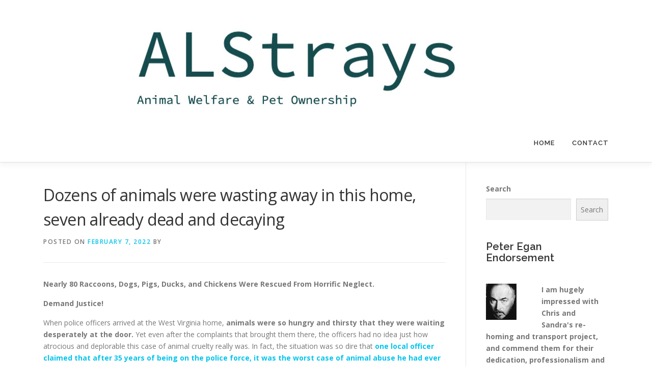

--- FILE ---
content_type: text/html; charset=UTF-8
request_url: https://alstrays.com/dozens-of-animals-were-wasting-away-in-this-home-seven-already-dead-and-decaying/
body_size: 13783
content:
<!DOCTYPE html><html lang="en-US"><head><meta charset="UTF-8"><meta name="viewport" content="width=device-width, initial-scale=1"><link rel="profile" href="http://gmpg.org/xfn/11"><title>Dozens of animals were wasting away in this home, seven already dead and decaying &#8211; ALStrays Animal Welfare &amp; Pet Ownership</title><meta name='robots' content='max-image-preview:large' /><link rel='dns-prefetch' href='//fonts.googleapis.com' /><link rel="alternate" type="application/rss+xml" title="ALStrays Animal Welfare &amp; Pet Ownership &raquo; Feed" href="https://alstrays.com/feed/" /><link rel="alternate" type="application/rss+xml" title="ALStrays Animal Welfare &amp; Pet Ownership &raquo; Comments Feed" href="https://alstrays.com/comments/feed/" /><link rel="alternate" type="application/rss+xml" title="ALStrays Animal Welfare &amp; Pet Ownership &raquo; Dozens of animals were wasting away in this home, seven already dead and decaying Comments Feed" href="https://alstrays.com/dozens-of-animals-were-wasting-away-in-this-home-seven-already-dead-and-decaying/feed/" /> <script defer src="[data-uri]"></script> <link rel='stylesheet' id='shared-counts-css' href='https://alstrays.com/wp-content/plugins/shared-counts/assets/css/shared-counts.min.css?ver=1.4.1' type='text/css' media='all' /><style id='wp-emoji-styles-inline-css' type='text/css'>img.wp-smiley, img.emoji {
		display: inline !important;
		border: none !important;
		box-shadow: none !important;
		height: 1em !important;
		width: 1em !important;
		margin: 0 0.07em !important;
		vertical-align: -0.1em !important;
		background: none !important;
		padding: 0 !important;
	}</style><link rel='stylesheet' id='wp-block-library-css' href='https://alstrays.com/wp-includes/css/dist/block-library/style.min.css?ver=6.4.7' type='text/css' media='all' /><style id='wp-block-library-theme-inline-css' type='text/css'>.wp-block-audio figcaption{color:#555;font-size:13px;text-align:center}.is-dark-theme .wp-block-audio figcaption{color:hsla(0,0%,100%,.65)}.wp-block-audio{margin:0 0 1em}.wp-block-code{border:1px solid #ccc;border-radius:4px;font-family:Menlo,Consolas,monaco,monospace;padding:.8em 1em}.wp-block-embed figcaption{color:#555;font-size:13px;text-align:center}.is-dark-theme .wp-block-embed figcaption{color:hsla(0,0%,100%,.65)}.wp-block-embed{margin:0 0 1em}.blocks-gallery-caption{color:#555;font-size:13px;text-align:center}.is-dark-theme .blocks-gallery-caption{color:hsla(0,0%,100%,.65)}.wp-block-image figcaption{color:#555;font-size:13px;text-align:center}.is-dark-theme .wp-block-image figcaption{color:hsla(0,0%,100%,.65)}.wp-block-image{margin:0 0 1em}.wp-block-pullquote{border-bottom:4px solid;border-top:4px solid;color:currentColor;margin-bottom:1.75em}.wp-block-pullquote cite,.wp-block-pullquote footer,.wp-block-pullquote__citation{color:currentColor;font-size:.8125em;font-style:normal;text-transform:uppercase}.wp-block-quote{border-left:.25em solid;margin:0 0 1.75em;padding-left:1em}.wp-block-quote cite,.wp-block-quote footer{color:currentColor;font-size:.8125em;font-style:normal;position:relative}.wp-block-quote.has-text-align-right{border-left:none;border-right:.25em solid;padding-left:0;padding-right:1em}.wp-block-quote.has-text-align-center{border:none;padding-left:0}.wp-block-quote.is-large,.wp-block-quote.is-style-large,.wp-block-quote.is-style-plain{border:none}.wp-block-search .wp-block-search__label{font-weight:700}.wp-block-search__button{border:1px solid #ccc;padding:.375em .625em}:where(.wp-block-group.has-background){padding:1.25em 2.375em}.wp-block-separator.has-css-opacity{opacity:.4}.wp-block-separator{border:none;border-bottom:2px solid;margin-left:auto;margin-right:auto}.wp-block-separator.has-alpha-channel-opacity{opacity:1}.wp-block-separator:not(.is-style-wide):not(.is-style-dots){width:100px}.wp-block-separator.has-background:not(.is-style-dots){border-bottom:none;height:1px}.wp-block-separator.has-background:not(.is-style-wide):not(.is-style-dots){height:2px}.wp-block-table{margin:0 0 1em}.wp-block-table td,.wp-block-table th{word-break:normal}.wp-block-table figcaption{color:#555;font-size:13px;text-align:center}.is-dark-theme .wp-block-table figcaption{color:hsla(0,0%,100%,.65)}.wp-block-video figcaption{color:#555;font-size:13px;text-align:center}.is-dark-theme .wp-block-video figcaption{color:hsla(0,0%,100%,.65)}.wp-block-video{margin:0 0 1em}.wp-block-template-part.has-background{margin-bottom:0;margin-top:0;padding:1.25em 2.375em}</style><style id='classic-theme-styles-inline-css' type='text/css'>/*! This file is auto-generated */
.wp-block-button__link{color:#fff;background-color:#32373c;border-radius:9999px;box-shadow:none;text-decoration:none;padding:calc(.667em + 2px) calc(1.333em + 2px);font-size:1.125em}.wp-block-file__button{background:#32373c;color:#fff;text-decoration:none}</style><style id='global-styles-inline-css' type='text/css'>body{--wp--preset--color--black: #000000;--wp--preset--color--cyan-bluish-gray: #abb8c3;--wp--preset--color--white: #ffffff;--wp--preset--color--pale-pink: #f78da7;--wp--preset--color--vivid-red: #cf2e2e;--wp--preset--color--luminous-vivid-orange: #ff6900;--wp--preset--color--luminous-vivid-amber: #fcb900;--wp--preset--color--light-green-cyan: #7bdcb5;--wp--preset--color--vivid-green-cyan: #00d084;--wp--preset--color--pale-cyan-blue: #8ed1fc;--wp--preset--color--vivid-cyan-blue: #0693e3;--wp--preset--color--vivid-purple: #9b51e0;--wp--preset--gradient--vivid-cyan-blue-to-vivid-purple: linear-gradient(135deg,rgba(6,147,227,1) 0%,rgb(155,81,224) 100%);--wp--preset--gradient--light-green-cyan-to-vivid-green-cyan: linear-gradient(135deg,rgb(122,220,180) 0%,rgb(0,208,130) 100%);--wp--preset--gradient--luminous-vivid-amber-to-luminous-vivid-orange: linear-gradient(135deg,rgba(252,185,0,1) 0%,rgba(255,105,0,1) 100%);--wp--preset--gradient--luminous-vivid-orange-to-vivid-red: linear-gradient(135deg,rgba(255,105,0,1) 0%,rgb(207,46,46) 100%);--wp--preset--gradient--very-light-gray-to-cyan-bluish-gray: linear-gradient(135deg,rgb(238,238,238) 0%,rgb(169,184,195) 100%);--wp--preset--gradient--cool-to-warm-spectrum: linear-gradient(135deg,rgb(74,234,220) 0%,rgb(151,120,209) 20%,rgb(207,42,186) 40%,rgb(238,44,130) 60%,rgb(251,105,98) 80%,rgb(254,248,76) 100%);--wp--preset--gradient--blush-light-purple: linear-gradient(135deg,rgb(255,206,236) 0%,rgb(152,150,240) 100%);--wp--preset--gradient--blush-bordeaux: linear-gradient(135deg,rgb(254,205,165) 0%,rgb(254,45,45) 50%,rgb(107,0,62) 100%);--wp--preset--gradient--luminous-dusk: linear-gradient(135deg,rgb(255,203,112) 0%,rgb(199,81,192) 50%,rgb(65,88,208) 100%);--wp--preset--gradient--pale-ocean: linear-gradient(135deg,rgb(255,245,203) 0%,rgb(182,227,212) 50%,rgb(51,167,181) 100%);--wp--preset--gradient--electric-grass: linear-gradient(135deg,rgb(202,248,128) 0%,rgb(113,206,126) 100%);--wp--preset--gradient--midnight: linear-gradient(135deg,rgb(2,3,129) 0%,rgb(40,116,252) 100%);--wp--preset--font-size--small: 13px;--wp--preset--font-size--medium: 20px;--wp--preset--font-size--large: 36px;--wp--preset--font-size--x-large: 42px;--wp--preset--spacing--20: 0.44rem;--wp--preset--spacing--30: 0.67rem;--wp--preset--spacing--40: 1rem;--wp--preset--spacing--50: 1.5rem;--wp--preset--spacing--60: 2.25rem;--wp--preset--spacing--70: 3.38rem;--wp--preset--spacing--80: 5.06rem;--wp--preset--shadow--natural: 6px 6px 9px rgba(0, 0, 0, 0.2);--wp--preset--shadow--deep: 12px 12px 50px rgba(0, 0, 0, 0.4);--wp--preset--shadow--sharp: 6px 6px 0px rgba(0, 0, 0, 0.2);--wp--preset--shadow--outlined: 6px 6px 0px -3px rgba(255, 255, 255, 1), 6px 6px rgba(0, 0, 0, 1);--wp--preset--shadow--crisp: 6px 6px 0px rgba(0, 0, 0, 1);}:where(.is-layout-flex){gap: 0.5em;}:where(.is-layout-grid){gap: 0.5em;}body .is-layout-flow > .alignleft{float: left;margin-inline-start: 0;margin-inline-end: 2em;}body .is-layout-flow > .alignright{float: right;margin-inline-start: 2em;margin-inline-end: 0;}body .is-layout-flow > .aligncenter{margin-left: auto !important;margin-right: auto !important;}body .is-layout-constrained > .alignleft{float: left;margin-inline-start: 0;margin-inline-end: 2em;}body .is-layout-constrained > .alignright{float: right;margin-inline-start: 2em;margin-inline-end: 0;}body .is-layout-constrained > .aligncenter{margin-left: auto !important;margin-right: auto !important;}body .is-layout-constrained > :where(:not(.alignleft):not(.alignright):not(.alignfull)){max-width: var(--wp--style--global--content-size);margin-left: auto !important;margin-right: auto !important;}body .is-layout-constrained > .alignwide{max-width: var(--wp--style--global--wide-size);}body .is-layout-flex{display: flex;}body .is-layout-flex{flex-wrap: wrap;align-items: center;}body .is-layout-flex > *{margin: 0;}body .is-layout-grid{display: grid;}body .is-layout-grid > *{margin: 0;}:where(.wp-block-columns.is-layout-flex){gap: 2em;}:where(.wp-block-columns.is-layout-grid){gap: 2em;}:where(.wp-block-post-template.is-layout-flex){gap: 1.25em;}:where(.wp-block-post-template.is-layout-grid){gap: 1.25em;}.has-black-color{color: var(--wp--preset--color--black) !important;}.has-cyan-bluish-gray-color{color: var(--wp--preset--color--cyan-bluish-gray) !important;}.has-white-color{color: var(--wp--preset--color--white) !important;}.has-pale-pink-color{color: var(--wp--preset--color--pale-pink) !important;}.has-vivid-red-color{color: var(--wp--preset--color--vivid-red) !important;}.has-luminous-vivid-orange-color{color: var(--wp--preset--color--luminous-vivid-orange) !important;}.has-luminous-vivid-amber-color{color: var(--wp--preset--color--luminous-vivid-amber) !important;}.has-light-green-cyan-color{color: var(--wp--preset--color--light-green-cyan) !important;}.has-vivid-green-cyan-color{color: var(--wp--preset--color--vivid-green-cyan) !important;}.has-pale-cyan-blue-color{color: var(--wp--preset--color--pale-cyan-blue) !important;}.has-vivid-cyan-blue-color{color: var(--wp--preset--color--vivid-cyan-blue) !important;}.has-vivid-purple-color{color: var(--wp--preset--color--vivid-purple) !important;}.has-black-background-color{background-color: var(--wp--preset--color--black) !important;}.has-cyan-bluish-gray-background-color{background-color: var(--wp--preset--color--cyan-bluish-gray) !important;}.has-white-background-color{background-color: var(--wp--preset--color--white) !important;}.has-pale-pink-background-color{background-color: var(--wp--preset--color--pale-pink) !important;}.has-vivid-red-background-color{background-color: var(--wp--preset--color--vivid-red) !important;}.has-luminous-vivid-orange-background-color{background-color: var(--wp--preset--color--luminous-vivid-orange) !important;}.has-luminous-vivid-amber-background-color{background-color: var(--wp--preset--color--luminous-vivid-amber) !important;}.has-light-green-cyan-background-color{background-color: var(--wp--preset--color--light-green-cyan) !important;}.has-vivid-green-cyan-background-color{background-color: var(--wp--preset--color--vivid-green-cyan) !important;}.has-pale-cyan-blue-background-color{background-color: var(--wp--preset--color--pale-cyan-blue) !important;}.has-vivid-cyan-blue-background-color{background-color: var(--wp--preset--color--vivid-cyan-blue) !important;}.has-vivid-purple-background-color{background-color: var(--wp--preset--color--vivid-purple) !important;}.has-black-border-color{border-color: var(--wp--preset--color--black) !important;}.has-cyan-bluish-gray-border-color{border-color: var(--wp--preset--color--cyan-bluish-gray) !important;}.has-white-border-color{border-color: var(--wp--preset--color--white) !important;}.has-pale-pink-border-color{border-color: var(--wp--preset--color--pale-pink) !important;}.has-vivid-red-border-color{border-color: var(--wp--preset--color--vivid-red) !important;}.has-luminous-vivid-orange-border-color{border-color: var(--wp--preset--color--luminous-vivid-orange) !important;}.has-luminous-vivid-amber-border-color{border-color: var(--wp--preset--color--luminous-vivid-amber) !important;}.has-light-green-cyan-border-color{border-color: var(--wp--preset--color--light-green-cyan) !important;}.has-vivid-green-cyan-border-color{border-color: var(--wp--preset--color--vivid-green-cyan) !important;}.has-pale-cyan-blue-border-color{border-color: var(--wp--preset--color--pale-cyan-blue) !important;}.has-vivid-cyan-blue-border-color{border-color: var(--wp--preset--color--vivid-cyan-blue) !important;}.has-vivid-purple-border-color{border-color: var(--wp--preset--color--vivid-purple) !important;}.has-vivid-cyan-blue-to-vivid-purple-gradient-background{background: var(--wp--preset--gradient--vivid-cyan-blue-to-vivid-purple) !important;}.has-light-green-cyan-to-vivid-green-cyan-gradient-background{background: var(--wp--preset--gradient--light-green-cyan-to-vivid-green-cyan) !important;}.has-luminous-vivid-amber-to-luminous-vivid-orange-gradient-background{background: var(--wp--preset--gradient--luminous-vivid-amber-to-luminous-vivid-orange) !important;}.has-luminous-vivid-orange-to-vivid-red-gradient-background{background: var(--wp--preset--gradient--luminous-vivid-orange-to-vivid-red) !important;}.has-very-light-gray-to-cyan-bluish-gray-gradient-background{background: var(--wp--preset--gradient--very-light-gray-to-cyan-bluish-gray) !important;}.has-cool-to-warm-spectrum-gradient-background{background: var(--wp--preset--gradient--cool-to-warm-spectrum) !important;}.has-blush-light-purple-gradient-background{background: var(--wp--preset--gradient--blush-light-purple) !important;}.has-blush-bordeaux-gradient-background{background: var(--wp--preset--gradient--blush-bordeaux) !important;}.has-luminous-dusk-gradient-background{background: var(--wp--preset--gradient--luminous-dusk) !important;}.has-pale-ocean-gradient-background{background: var(--wp--preset--gradient--pale-ocean) !important;}.has-electric-grass-gradient-background{background: var(--wp--preset--gradient--electric-grass) !important;}.has-midnight-gradient-background{background: var(--wp--preset--gradient--midnight) !important;}.has-small-font-size{font-size: var(--wp--preset--font-size--small) !important;}.has-medium-font-size{font-size: var(--wp--preset--font-size--medium) !important;}.has-large-font-size{font-size: var(--wp--preset--font-size--large) !important;}.has-x-large-font-size{font-size: var(--wp--preset--font-size--x-large) !important;}
.wp-block-navigation a:where(:not(.wp-element-button)){color: inherit;}
:where(.wp-block-post-template.is-layout-flex){gap: 1.25em;}:where(.wp-block-post-template.is-layout-grid){gap: 1.25em;}
:where(.wp-block-columns.is-layout-flex){gap: 2em;}:where(.wp-block-columns.is-layout-grid){gap: 2em;}
.wp-block-pullquote{font-size: 1.5em;line-height: 1.6;}</style><link rel='stylesheet' id='onepress-fonts-css' href='https://fonts.googleapis.com/css?family=Raleway%3A400%2C500%2C600%2C700%2C300%2C100%2C800%2C900%7COpen+Sans%3A400%2C300%2C300italic%2C400italic%2C600%2C600italic%2C700%2C700italic&#038;subset=latin%2Clatin-ext&#038;display=swap&#038;ver=2.3.5' type='text/css' media='all' /><link rel='stylesheet' id='onepress-animate-css' href='https://alstrays.com/wp-content/themes/onepress/assets/css/animate.min.css?ver=2.3.5' type='text/css' media='all' /><link rel='stylesheet' id='onepress-fa-css' href='https://alstrays.com/wp-content/themes/onepress/assets/css/font-awesome.min.css?ver=4.7.0' type='text/css' media='all' /><link rel='stylesheet' id='onepress-bootstrap-css' href='https://alstrays.com/wp-content/themes/onepress/assets/css/bootstrap.min.css?ver=2.3.5' type='text/css' media='all' /><link rel='stylesheet' id='onepress-style-css' href='https://alstrays.com/wp-content/cache/autoptimize/autoptimize_single_ac20a88343efbf2f1e59e0c7541e0338.php?ver=6.4.7' type='text/css' media='all' /><style id='onepress-style-inline-css' type='text/css'>#main .video-section section.hero-slideshow-wrapper{background:transparent}.hero-slideshow-wrapper:after{position:absolute;top:0px;left:0px;width:100%;height:100%;background-color:rgba(0,0,0,0.3);display:block;content:""}.body-desktop .parallax-hero .hero-slideshow-wrapper:after{display:none!important}#parallax-hero>.parallax-bg::before{background-color:rgba(0,0,0,0.3);opacity:1}.body-desktop .parallax-hero .hero-slideshow-wrapper:after{display:none!important}#footer-widgets{}.gallery-carousel .g-item{padding:0px 10px}.gallery-carousel-wrap{margin-left:-10px;margin-right:-10px}.gallery-grid .g-item,.gallery-masonry .g-item .inner{padding:10px}.gallery-grid-wrap,.gallery-masonry-wrap{margin-left:-10px;margin-right:-10px}.gallery-justified-wrap{margin-left:-20px;margin-right:-20px}</style><link rel='stylesheet' id='onepress-gallery-lightgallery-css' href='https://alstrays.com/wp-content/cache/autoptimize/autoptimize_single_276c525e0fed9c5df9e9958cf2d5fbd5.php?ver=6.4.7' type='text/css' media='all' /> <script defer type="text/javascript" src="https://alstrays.com/wp-includes/js/jquery/jquery.min.js?ver=3.7.1" id="jquery-core-js"></script> <script defer type="text/javascript" src="https://alstrays.com/wp-includes/js/jquery/jquery-migrate.min.js?ver=3.4.1" id="jquery-migrate-js"></script> <link rel="https://api.w.org/" href="https://alstrays.com/wp-json/" /><link rel="alternate" type="application/json" href="https://alstrays.com/wp-json/wp/v2/posts/44989" /><link rel="EditURI" type="application/rsd+xml" title="RSD" href="https://alstrays.com/xmlrpc.php?rsd" /><meta name="generator" content="WordPress 6.4.7" /><link rel="canonical" href="https://alstrays.com/dozens-of-animals-were-wasting-away-in-this-home-seven-already-dead-and-decaying/" /><link rel='shortlink' href='https://alstrays.com/?p=44989' /><link rel="alternate" type="application/json+oembed" href="https://alstrays.com/wp-json/oembed/1.0/embed?url=https%3A%2F%2Falstrays.com%2Fdozens-of-animals-were-wasting-away-in-this-home-seven-already-dead-and-decaying%2F" /><link rel="alternate" type="text/xml+oembed" href="https://alstrays.com/wp-json/oembed/1.0/embed?url=https%3A%2F%2Falstrays.com%2Fdozens-of-animals-were-wasting-away-in-this-home-seven-already-dead-and-decaying%2F&#038;format=xml" /> <script type="text/javascript">(function(url){
	if(/(?:Chrome\/26\.0\.1410\.63 Safari\/537\.31|WordfenceTestMonBot)/.test(navigator.userAgent)){ return; }
	var addEvent = function(evt, handler) {
		if (window.addEventListener) {
			document.addEventListener(evt, handler, false);
		} else if (window.attachEvent) {
			document.attachEvent('on' + evt, handler);
		}
	};
	var removeEvent = function(evt, handler) {
		if (window.removeEventListener) {
			document.removeEventListener(evt, handler, false);
		} else if (window.detachEvent) {
			document.detachEvent('on' + evt, handler);
		}
	};
	var evts = 'contextmenu dblclick drag dragend dragenter dragleave dragover dragstart drop keydown keypress keyup mousedown mousemove mouseout mouseover mouseup mousewheel scroll'.split(' ');
	var logHuman = function() {
		if (window.wfLogHumanRan) { return; }
		window.wfLogHumanRan = true;
		var wfscr = document.createElement('script');
		wfscr.type = 'text/javascript';
		wfscr.async = true;
		wfscr.src = url + '&r=' + Math.random();
		(document.getElementsByTagName('head')[0]||document.getElementsByTagName('body')[0]).appendChild(wfscr);
		for (var i = 0; i < evts.length; i++) {
			removeEvent(evts[i], logHuman);
		}
	};
	for (var i = 0; i < evts.length; i++) {
		addEvent(evts[i], logHuman);
	}
})('//alstrays.com/?wordfence_lh=1&hid=DB50B37AD17DFA26A688107B7AF83170');</script><link rel="pingback" href="https://alstrays.com/xmlrpc.php"><link rel="icon" href="https://alstrays.com/wp-content/uploads/2015/11/cropped-Moreno-32x32.jpg" sizes="32x32" /><link rel="icon" href="https://alstrays.com/wp-content/uploads/2015/11/cropped-Moreno-192x192.jpg" sizes="192x192" /><link rel="apple-touch-icon" href="https://alstrays.com/wp-content/uploads/2015/11/cropped-Moreno-180x180.jpg" /><meta name="msapplication-TileImage" content="https://alstrays.com/wp-content/uploads/2015/11/cropped-Moreno-270x270.jpg" /><style id="wpforms-css-vars-root">:root {
					--wpforms-field-border-radius: 3px;
--wpforms-field-background-color: #ffffff;
--wpforms-field-border-color: rgba( 0, 0, 0, 0.25 );
--wpforms-field-text-color: rgba( 0, 0, 0, 0.7 );
--wpforms-label-color: rgba( 0, 0, 0, 0.85 );
--wpforms-label-sublabel-color: rgba( 0, 0, 0, 0.55 );
--wpforms-label-error-color: #d63637;
--wpforms-button-border-radius: 3px;
--wpforms-button-background-color: #066aab;
--wpforms-button-text-color: #ffffff;
--wpforms-field-size-input-height: 43px;
--wpforms-field-size-input-spacing: 15px;
--wpforms-field-size-font-size: 16px;
--wpforms-field-size-line-height: 19px;
--wpforms-field-size-padding-h: 14px;
--wpforms-field-size-checkbox-size: 16px;
--wpforms-field-size-sublabel-spacing: 5px;
--wpforms-field-size-icon-size: 1;
--wpforms-label-size-font-size: 16px;
--wpforms-label-size-line-height: 19px;
--wpforms-label-size-sublabel-font-size: 14px;
--wpforms-label-size-sublabel-line-height: 17px;
--wpforms-button-size-font-size: 17px;
--wpforms-button-size-height: 41px;
--wpforms-button-size-padding-h: 15px;
--wpforms-button-size-margin-top: 10px;

				}</style></head><body class="post-template-default single single-post postid-44989 single-format-standard wp-custom-logo group-blog"><div id="page" class="hfeed site"> <a class="skip-link screen-reader-text" href="#content">Skip to content</a><div id="header-section" class="h-on-top no-transparent"><header id="masthead" class="site-header header-contained is-sticky no-scroll no-t h-on-top" role="banner"><div class="container"><div class="site-branding"><div class="site-brand-inner has-logo-img no-desc"><div class="site-logo-div"><a href="https://alstrays.com/" class="custom-logo-link  no-t-logo" rel="home" itemprop="url"><img width="1080" height="243" src="https://alstrays.com/wp-content/uploads/2022/03/cropped-ALS.jpg" class="custom-logo" alt="ALStrays Animal Welfare &amp; Pet Ownership" itemprop="logo" decoding="async" srcset="https://alstrays.com/wp-content/uploads/2022/03/cropped-ALS.jpg 1080w, https://alstrays.com/wp-content/uploads/2022/03/cropped-ALS-300x68.jpg 300w, https://alstrays.com/wp-content/uploads/2022/03/cropped-ALS-768x173.jpg 768w, https://alstrays.com/wp-content/uploads/2022/03/cropped-ALS-1024x230.jpg 1024w" sizes="(max-width: 1080px) 100vw, 1080px" /></a></div></div></div><div class="header-right-wrapper"> <a href="#0" id="nav-toggle">Menu<span></span></a><nav id="site-navigation" class="main-navigation" role="navigation"><ul class="onepress-menu"><li id="menu-item-45124" class="menu-item menu-item-type-custom menu-item-object-custom menu-item-home menu-item-45124"><a href="https://alstrays.com">Home</a></li><li id="menu-item-27433" class="menu-item menu-item-type-custom menu-item-object-custom menu-item-27433"><a href="https://alstrays.com/contact-forms/">Contact</a></li></ul></nav></div></div></header></div><div id="content" class="site-content"><div id="content-inside" class="container right-sidebar"><div id="primary" class="content-area"><main id="main" class="site-main" role="main"><article id="post-44989" class="post-44989 post type-post status-publish format-standard has-post-thumbnail hentry category-petitions tag-petetions"><header class="entry-header"><h1 class="entry-title">Dozens of animals were wasting away in this home, seven already dead and decaying</h1><div class="entry-meta"> <span class="posted-on">Posted on <a href="https://alstrays.com/dozens-of-animals-were-wasting-away-in-this-home-seven-already-dead-and-decaying/" rel="bookmark"><time class="entry-date published" datetime="2022-02-07T13:34:05+02:00">February 7, 2022</time><time class="updated hide" datetime="2022-02-07T13:34:34+02:00">February 7, 2022</time></a></span><span class="byline"> by <span class="author vcard"><a  rel="author" class="url fn n" href="https://alstrays.com/author/"></a></span></span></div></header><div class="entry-content"><p><strong>Nearly 80 Raccoons, Dogs, Pigs, Ducks, and Chickens Were Rescued From Horrific Neglect.</strong></p><p><strong>Demand Justice!</strong></p><p>When police officers arrived at the West Virginia home,&nbsp;<strong>animals were so hungry and thirsty that they were waiting desperately at the door.</strong>&nbsp;Yet even after the complaints that brought them there, the officers had no idea just how atrocious and deplorable this case of animal cruelty really was. In fact, the situation was so dire that&nbsp;<a href="https://www.care2.com/go/z/e/A8WMX/zXL7/co4Gk" rel="noreferrer noopener" target="_blank"><strong>one local officer claimed that after 35 years of being on the police force, it was</strong>&nbsp;<strong>the worst case of animal abuse he had ever seen</strong>.</a></p><p><a href="https://www.care2.com/go/z/e/A8WMX/zXL7/co4Gk" rel="noreferrer noopener" target="_blank"><strong>A woman had been hoarding and neglecting close to 80 animals &#8212; raccoons, pigs, dogs, chickens, and ducks were starving to death.</strong></a><strong>&nbsp;<em>In fact, there were seven dead and decaying animals among the living.</em></strong></p><p>She is being charged, but there is strong evidence to suggest that&nbsp;<strong>people who commit animal abuse are likely to be repeat offenders.</strong>&nbsp;Unless the right precautions are included in the sentencing of this case, there is a risk that the cycle will continue and more animals will suffer. That&#8217;s why we&#8217;re asking that this person by banned from owning animals&nbsp;<em>forever.&nbsp;</em><a href="https://www.care2.com/go/z/e/A8WMX/zXL7/co4Gk" rel="noreferrer noopener" target="_blank"><strong>Sign the petition to demand a ban on possessing animals for this abuser!</strong></a></p><div class="shared-counts-wrap after_content style-classic"><a href="https://www.facebook.com/sharer/sharer.php?u=https://alstrays.com/dozens-of-animals-were-wasting-away-in-this-home-seven-already-dead-and-decaying/&amp;display=popup&amp;ref=plugin&amp;src=share_button" title="Share on Facebook"  target="_blank"  rel="nofollow noopener noreferrer"  class="shared-counts-button facebook shared-counts-no-count" data-postid="44989" data-social-network="Facebook" data-social-action="Share" data-social-target="https://alstrays.com/dozens-of-animals-were-wasting-away-in-this-home-seven-already-dead-and-decaying/"><span class="shared-counts-icon-label"><span class="shared-counts-icon"><svg version="1.1" xmlns="http://www.w3.org/2000/svg" width="18.8125" height="32" viewBox="0 0 602 1024"><path d="M548 6.857v150.857h-89.714q-49.143 0-66.286 20.571t-17.143 61.714v108h167.429l-22.286 169.143h-145.143v433.714h-174.857v-433.714h-145.714v-169.143h145.714v-124.571q0-106.286 59.429-164.857t158.286-58.571q84 0 130.286 6.857z"></path></svg></span><span class="shared-counts-label">Facebook</span></span></a><a href="https://twitter.com/share?url=https://alstrays.com/dozens-of-animals-were-wasting-away-in-this-home-seven-already-dead-and-decaying/&amp;text=Dozens%20of%20animals%20were%20wasting%20away%20in%20this%20home%2C%20seven%20already%20dead%20and%20decaying" title="Share on Twitter"  target="_blank"  rel="nofollow noopener noreferrer"  class="shared-counts-button twitter shared-counts-no-count" data-postid="44989" data-social-network="Twitter" data-social-action="Tweet" data-social-target="https://alstrays.com/dozens-of-animals-were-wasting-away-in-this-home-seven-already-dead-and-decaying/"><span class="shared-counts-icon-label"><span class="shared-counts-icon"><svg version="1.1" xmlns="http://www.w3.org/2000/svg" width="29.71875" height="32" viewBox="0 0 951 1024"><path d="M925.714 233.143q-38.286 56-92.571 95.429 0.571 8 0.571 24 0 74.286-21.714 148.286t-66 142-105.429 120.286-147.429 83.429-184.571 31.143q-154.857 0-283.429-82.857 20 2.286 44.571 2.286 128.571 0 229.143-78.857-60-1.143-107.429-36.857t-65.143-91.143q18.857 2.857 34.857 2.857 24.571 0 48.571-6.286-64-13.143-106-63.714t-42-117.429v-2.286q38.857 21.714 83.429 23.429-37.714-25.143-60-65.714t-22.286-88q0-50.286 25.143-93.143 69.143 85.143 168.286 136.286t212.286 56.857q-4.571-21.714-4.571-42.286 0-76.571 54-130.571t130.571-54q80 0 134.857 58.286 62.286-12 117.143-44.571-21.143 65.714-81.143 101.714 53.143-5.714 106.286-28.571z"></path></svg></span><span class="shared-counts-label">Tweet</span></span></a></div></div><footer class="entry-footer"><span class="cat-links">Posted in <a href="https://alstrays.com/category/petitions/" rel="category tag">Petitions</a></span><span class="tags-links">Tagged <a href="https://alstrays.com/tag/petetions/" rel="tag">Petetions</a></span></footer></article><div id="comments" class="comments-area"><div id="respond" class="comment-respond"><h3 id="reply-title" class="comment-reply-title">Leave a Reply</h3><form action="https://alstrays.com/wp-comments-post.php" method="post" id="commentform" class="comment-form" novalidate><p class="comment-notes"><span id="email-notes">Your email address will not be published.</span> <span class="required-field-message">Required fields are marked <span class="required">*</span></span></p><p class="comment-form-comment"><label for="comment">Comment <span class="required">*</span></label><textarea id="comment" name="comment" cols="45" rows="8" maxlength="65525" required></textarea></p><p class="comment-form-author"><label for="author">Name <span class="required">*</span></label> <input id="author" name="author" type="text" value="" size="30" maxlength="245" autocomplete="name" required /></p><p class="comment-form-email"><label for="email">Email <span class="required">*</span></label> <input id="email" name="email" type="email" value="" size="30" maxlength="100" aria-describedby="email-notes" autocomplete="email" required /></p><p class="comment-form-url"><label for="url">Website</label> <input id="url" name="url" type="url" value="" size="30" maxlength="200" autocomplete="url" /></p><p class="form-submit"><input name="submit" type="submit" id="submit" class="submit" value="Post Comment" /> <input type='hidden' name='comment_post_ID' value='44989' id='comment_post_ID' /> <input type='hidden' name='comment_parent' id='comment_parent' value='0' /></p><p style="display: none;"><input type="hidden" id="akismet_comment_nonce" name="akismet_comment_nonce" value="7b11d8364a" /></p><p style="display: none !important;"><label>&#916;<textarea name="ak_hp_textarea" cols="45" rows="8" maxlength="100"></textarea></label><input type="hidden" id="ak_js_1" name="ak_js" value="139"/><script defer src="[data-uri]"></script></p></form></div></div></main></div><div id="secondary" class="widget-area sidebar" role="complementary"><aside id="block-3" class="widget widget_block widget_search"><form role="search" method="get" action="https://alstrays.com/" class="wp-block-search__button-outside wp-block-search__text-button wp-block-search"    ><label class="wp-block-search__label" for="wp-block-search__input-1" >Search</label><div class="wp-block-search__inside-wrapper " ><input class="wp-block-search__input" id="wp-block-search__input-1" placeholder="" value="" type="search" name="s" required /><button aria-label="Search" class="wp-block-search__button wp-element-button" type="submit" >Search</button></div></form></aside><aside id="block-5" class="widget widget_block"><h3 class="wp-block-heading">Peter Egan Endorsement</h3></aside><aside id="block-4" class="widget widget_block"><p><a href="http://almerimarlifestrays.com/wp-content/uploads/2013/09/peter-egan.jpg"><img loading="lazy" decoding="async" class="alignleft size-full wp-image-17725" src="https://alstrays.com/wp-content/uploads/2018/08/peter-egan.jpg" alt="peter-egan" width="60" height="71"></a> <strong>I am hugely impressed with Chris and Sandra's re-homing and transport project,<br> and commend them for their dedication, professionalism and commitment to making the lives of so many cats and dogs so much better.</strong></p></aside><aside id="block-38" class="widget widget_block"><h4 class="wp-block-heading">Socials</h4></aside><aside id="block-39" class="widget widget_block"><ul class="wp-block-social-links is-layout-flex wp-block-social-links-is-layout-flex"><li class="wp-social-link wp-social-link-facebook  wp-block-social-link"><a href="https://www.facebook.com/ALStrays" class="wp-block-social-link-anchor"><svg width="24" height="24" viewBox="0 0 24 24" version="1.1" xmlns="http://www.w3.org/2000/svg" aria-hidden="true" focusable="false"><path d="M12 2C6.5 2 2 6.5 2 12c0 5 3.7 9.1 8.4 9.9v-7H7.9V12h2.5V9.8c0-2.5 1.5-3.9 3.8-3.9 1.1 0 2.2.2 2.2.2v2.5h-1.3c-1.2 0-1.6.8-1.6 1.6V12h2.8l-.4 2.9h-2.3v7C18.3 21.1 22 17 22 12c0-5.5-4.5-10-10-10z"></path></svg><span class="wp-block-social-link-label screen-reader-text">Facebook</span></a></li><li class="wp-social-link wp-social-link-twitter  wp-block-social-link"><a href="https://twitter.com/alstrays" class="wp-block-social-link-anchor"><svg width="24" height="24" viewBox="0 0 24 24" version="1.1" xmlns="http://www.w3.org/2000/svg" aria-hidden="true" focusable="false"><path d="M22.23,5.924c-0.736,0.326-1.527,0.547-2.357,0.646c0.847-0.508,1.498-1.312,1.804-2.27 c-0.793,0.47-1.671,0.812-2.606,0.996C18.324,4.498,17.257,4,16.077,4c-2.266,0-4.103,1.837-4.103,4.103 c0,0.322,0.036,0.635,0.106,0.935C8.67,8.867,5.647,7.234,3.623,4.751C3.27,5.357,3.067,6.062,3.067,6.814 c0,1.424,0.724,2.679,1.825,3.415c-0.673-0.021-1.305-0.206-1.859-0.513c0,0.017,0,0.034,0,0.052c0,1.988,1.414,3.647,3.292,4.023 c-0.344,0.094-0.707,0.144-1.081,0.144c-0.264,0-0.521-0.026-0.772-0.074c0.522,1.63,2.038,2.816,3.833,2.85 c-1.404,1.1-3.174,1.756-5.096,1.756c-0.331,0-0.658-0.019-0.979-0.057c1.816,1.164,3.973,1.843,6.29,1.843 c7.547,0,11.675-6.252,11.675-11.675c0-0.178-0.004-0.355-0.012-0.531C20.985,7.47,21.68,6.747,22.23,5.924z"></path></svg><span class="wp-block-social-link-label screen-reader-text">Twitter</span></a></li></ul></aside><aside id="block-6" class="widget widget_block"><h3 class="wp-block-heading">Pet Transport &amp; Brexit</h3></aside><aside id="block-7" class="widget widget_block"><p>We are no longer providing any Pet Transport services. <a target="_blank" href="https://alstrays.com/next-phase-of-the-journey-transport-partnership">This Post</a> explains how we will still be involved.</p></aside><aside id="block-12" class="widget widget_block"><p>If you are looking for a transporter then please look at <a target="_blank" href="https://alstrays.com/pet-transporters">our Transporters page.</a></p></aside><aside id="block-11" class="widget widget_block"><p>Please check with <a target="_blank" href="https://www.gov.uk/search/all?keywords=pet+transport&amp;order=relevance">gov.uk/APHA/DEFRA</a> for the most up to date information.</p></aside><aside id="block-8" class="widget widget_block"><p>Please be aware that the information regards PET Scheme and TRACES on this site was published pre Brexit.</p></aside><aside id="block-10" class="widget widget_block"><p>The latest information on importing and transporting re-homed cats and dogs from the EU into the UK is explained in <a target="_blank" href="https://alstrays.com/post-brexit-transport-process-and-observations">this post</a>.</p></aside><aside id="block-9" class="widget widget_block"><p>The latest information on travelling with your pet into the UK and from the UK is explained in <a target="_blank" href="https://alstrays.com/taking-your-pet-dog-or-cat-abroad/">this post</a>.</p></aside><aside id="block-13" class="widget widget_block"><h3 class="wp-block-heading">Cats &amp; Dogs Transported (Personally)</h3></aside><aside id="block-14" class="widget widget_block"><table border="5" width="100%" cellspacing="3" cellpadding="4"><tbody><tr><th></th><th><center><span style="font-size: small;">All Time</span></center></th></tr><tr align="CENTER"><td><center>Cat</center></td><td><center>4290</center></td></tr><tr align="CENTER"><td><center>Dog</center></td><td><center>4880</center></td></tr><tr align="CENTER"><td><center>Total</center></td><td><center>9170</center></td></tr></tbody></table></aside><aside id="block-15" class="widget widget_block"><h3 class="wp-block-heading">Cats &amp; Dogs Transported (Partnership)</h3></aside><aside id="block-16" class="widget widget_block"><table border="5" width="100%" cellspacing="3" cellpadding="4"><tbody><tr><th></th><th><center><span style="font-size: small;">All Time</span></center></th></tr><tr align="CENTER"><td><center>Cat</center></td><td><center>400</center></td></tr><tr align="CENTER"><td><center>Dog</center></td><td><center>1900</center></td></tr><tr align="CENTER"><td><center>Total</center></td><td><center>2300</center></td></tr></tbody></table></aside><aside id="block-17" class="widget widget_block"><h3 class="wp-block-heading">Galgos &amp; Podencos Transported</h3></aside><aside id="block-18" class="widget widget_block"><table border="5" width="100%" cellspacing="3" cellpadding="4"><tbody><tr><th></th><th><center><span style="font-size: small;">All Time</span></center></th></tr><tr align="CENTER"><td><center>Galgo</center></td><td><center>1250</center></td></tr><tr align="CENTER"><td><center>Podenco</center></td><td><center>545</center></td></tr></tbody></table></aside><aside id="block-19" class="widget widget_block"><h3 class="wp-block-heading">Cats Re-Homed</h3></aside><aside id="block-20" class="widget widget_block"><table border="5" width="100%" cellspacing="3" cellpadding="4"><tbody><tr><th><center><span style="font-size: small;">All Time</span></center></th></tr><tr align="CENTER"><td><center>2550</center></td></tr></tbody></table></aside><aside id="block-21" class="widget widget_block"><h3 class="wp-block-heading">Miles Driven</h3></aside><aside id="block-22" class="widget widget_block"><table border="5" width="100%" cellspacing="3" cellpadding="4"><tbody><tr><th><center><span style="font-size: small;">All Time</span></center></th></tr><tr align="CENTER"><td><center>896,335</center></td></tr></tbody></table></aside><aside id="block-25" class="widget widget_block"><p></p><p></p><center><p></p><form action="https://www.paypal.com/cgi-bin/webscr" method="post" target="_top"> <input type="hidden" name="cmd" value="_s-xclick"><br> <input type="hidden" name="hosted_button_id" value="UJSNKRFWFKFNY"><br> <input type="image" src="https://www.paypalobjects.com/en_US/GB/i/btn/btn_donateCC_LG.gif" border="0" name="submit" alt="PayPal – The safer, easier way to pay online."><br> <img loading="lazy" decoding="async" alt="" border="0" src="https://www.paypalobjects.com/en_GB/i/scr/pixel.gif" width="1" height="1"><br></form><p></p><p></p></center><p></p></aside></div></div></div><footer id="colophon" class="site-footer" role="contentinfo"><div id="footer-widgets" class="footer-widgets section-padding "><div class="container"><div class="row"><div id="footer-1" class="col-md-3 col-sm-12 footer-column widget-area sidebar" role="complementary"><aside id="block-37" class="footer-widget widget widget_block"><a target="_blank" href="https://alstrays.com/testimonials/">Testimonials</a></aside></div><div id="footer-2" class="col-md-3 col-sm-12 footer-column widget-area sidebar" role="complementary"><aside id="block-41" class="footer-widget widget widget_block"><a target="_blank" href="https://alstrays.com/category/transport/">Transport</a></aside></div><div id="footer-3" class="col-md-3 col-sm-12 footer-column widget-area sidebar" role="complementary"><aside id="block-34" class="footer-widget widget widget_block"><a target="_blank" href="https://alstrays.com/privacy-policy/">Privacy</a></aside></div><div id="footer-4" class="col-md-3 col-sm-12 footer-column widget-area sidebar" role="complementary"><aside id="block-44" class="footer-widget widget widget_block"><a target="_blank" href="https://alstrays.com/category/re-homing/">Re-Homing</a></aside></div></div></div></div><div class="site-info"><div class="container"><div class="btt"> <a class="back-to-top" href="#page" title="Back To Top"><i class="fa fa-angle-double-up wow flash" data-wow-duration="2s"></i></a></div> Copyright &copy; 2025 ALStrays Animal Welfare &amp; Pet Ownership <span class="sep"> &ndash; </span> <a href="https://www.famethemes.com/themes/onepress">OnePress</a> theme by FameThemes</div></div></footer></div> <script defer id="shared-counts-js-extra" src="[data-uri]"></script> <script defer type="text/javascript" src="https://alstrays.com/wp-content/plugins/shared-counts/assets/js/shared-counts.min.js?ver=1.4.1" id="shared-counts-js"></script> <script defer id="onepress-theme-js-extra" src="[data-uri]"></script> <script defer type="text/javascript" src="https://alstrays.com/wp-content/themes/onepress/assets/js/theme-all.min.js?ver=2.3.5" id="onepress-theme-js"></script> <script defer type="text/javascript" src="https://alstrays.com/wp-content/cache/autoptimize/autoptimize_single_94bc4228bb5941670e191e40a6bc44bd.php?ver=1694679430" id="akismet-frontend-js"></script> </body></html><!-- Cache Enabler by KeyCDN @ Thu, 09 Oct 2025 02:03:35 GMT (https-index.html) -->